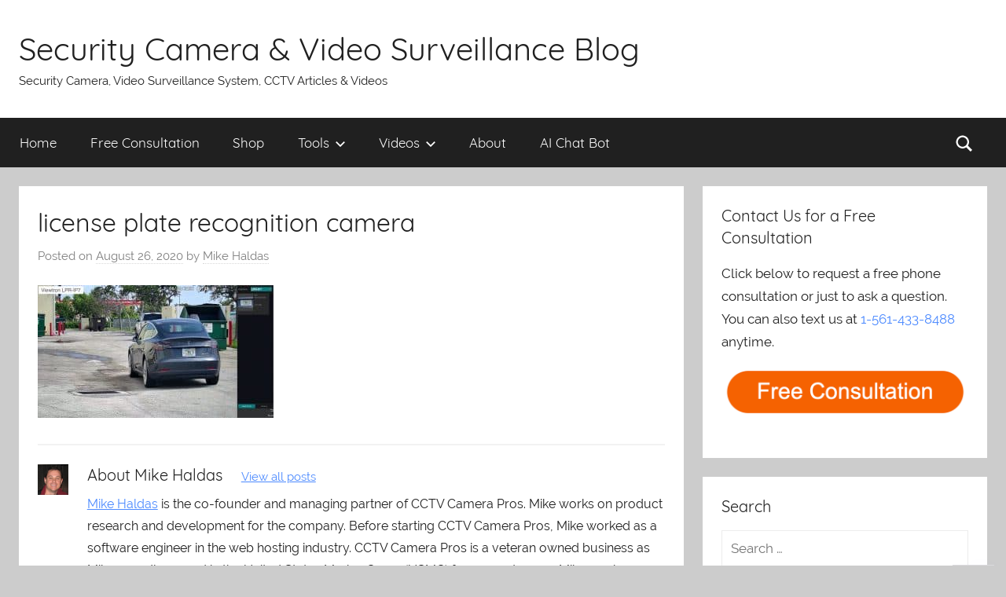

--- FILE ---
content_type: text/css
request_url: https://videos.cctvcamerapros.com/wp-content/themes/donovan/assets/css/custom-fonts.css?ver=20180413
body_size: 522
content:
/*
 * Embed Theme Fonts
 *
 * Font Face code generated with the great Google Webfonts Helper by Mario Ranftl
 * https://github.com/majodev/google-webfonts-helper/
 *
 * @package Donovan
 */

/* raleway-regular - latin-ext_latin */
@font-face {
    font-family: 'Raleway';
    font-style: normal;
    font-weight: 400;
    src: local('Raleway'), local('Raleway-Regular'),
        url('../fonts/raleway-v12-latin-ext_latin-regular.woff2') format('woff2'), /* Chrome 26+, Opera 23+, Firefox 39+ */
        url('../fonts/raleway-v12-latin-ext_latin-regular.woff') format('woff'); /* Chrome 6+, Firefox 3.6+, IE 9+, Safari 5.1+ */
}

/* raleway-italic - latin-ext_latin */
@font-face {
    font-family: 'Raleway';
    font-style: italic;
    font-weight: 400;
    src: local('Raleway Italic'), local('Raleway-Italic'),
        url('../fonts/raleway-v12-latin-ext_latin-italic.woff2') format('woff2'), /* Chrome 26+, Opera 23+, Firefox 39+ */
        url('../fonts/raleway-v12-latin-ext_latin-italic.woff') format('woff'); /* Chrome 6+, Firefox 3.6+, IE 9+, Safari 5.1+ */
}

/* raleway-700 - latin-ext_latin */
@font-face {
    font-family: 'Raleway';
    font-style: normal;
    font-weight: 700;
    src: local('Raleway Bold'), local('Raleway-Bold'),
        url('../fonts/raleway-v12-latin-ext_latin-700.woff2') format('woff2'), /* Chrome 26+, Opera 23+, Firefox 39+ */
        url('../fonts/raleway-v12-latin-ext_latin-700.woff') format('woff'); /* Chrome 6+, Firefox 3.6+, IE 9+, Safari 5.1+ */
}

/* raleway-700italic - latin-ext_latin */
@font-face {
    font-family: 'Raleway';
    font-style: italic;
    font-weight: 700;
    src: local('Raleway Bold Italic'), local('Raleway-BoldItalic'),
        url('../fonts/raleway-v12-latin-ext_latin-700italic.woff2') format('woff2'), /* Chrome 26+, Opera 23+, Firefox 39+ */
        url('../fonts/raleway-v12-latin-ext_latin-700italic.woff') format('woff'); /* Chrome 6+, Firefox 3.6+, IE 9+, Safari 5.1+ */
}

/* quicksand-regular - latin-ext_latin */
@font-face {
    font-family: 'Quicksand';
    font-style: normal;
    font-weight: 400;
    src: local('Quicksand Regular'), local('Quicksand-Regular'),
        url('../fonts/quicksand-v7-latin-ext_latin-regular.woff2') format('woff2'), /* Chrome 26+, Opera 23+, Firefox 39+ */
        url('../fonts/quicksand-v7-latin-ext_latin-regular.woff') format('woff'); /* Chrome 6+, Firefox 3.6+, IE 9+, Safari 5.1+ */
}

/* quicksand-700 - latin-ext_latin */
@font-face {
    font-family: 'Quicksand';
    font-style: normal;
    font-weight: 700;
    src: local('Quicksand Bold'), local('Quicksand-Bold'),
        url('../fonts/quicksand-v7-latin-ext_latin-700.woff2') format('woff2'), /* Chrome 26+, Opera 23+, Firefox 39+ */
        url('../fonts/quicksand-v7-latin-ext_latin-700.woff') format('woff'); /* Chrome 6+, Firefox 3.6+, IE 9+, Safari 5.1+ */
}


--- FILE ---
content_type: text/css
request_url: https://videos.cctvcamerapros.com/wp-content/plugins/p-cd-91607-video-shortcode/video_player_assets/style.css?ver=1768609179
body_size: 480
content:
.video_player {
    display: block;
    position: relative;
    /*padding-bottom: 56.23%; (original code) */
    padding: 0 !important;
    padding-bottom: 56.25% !important;
    /* Use 75% for 4:3 videos */
    height: 0;
    overflow: hidden;
    max-width: 100%;
    background: #000;
    margin: 0 !important;
    max-width: none !important;
}

.video_player > div {
    position: absolute;
    width: 100%;
    height: 100%;
    top: 0;
    right: 0;
    bottom: 0;
    left: 0;
    cursor: pointer;
    margin: 0 !important;
    padding: 0 !important;
    max-width: none !important;
}

.video_player iframe {
    position: absolute;
    top: 0;
    left: 0;
    width: 100%;
    height: 100%;
    z-index: 100;
    background: transparent;
    margin: 0 !important;
    padding: 0 !important;
    max-width: none !important;
}

.video_player img {
    bottom: 0;
    display: block;
    left: 0;
    margin: auto !important;
    padding: 0 !important;
    max-width: 100%;
    width: 100%;
    position: absolute;
    right: 0;
    top: 0;
    border: none;
    height: auto;
    cursor: pointer;
    -webkit-transition: .4s all;
    -moz-transition: .4s all;
    transition: .4s all;
    max-width: none !important;
}

.video_player:hover img {
    -webkit-filter: brightness(75%);
}

.video_player .play {
    height: 72px;
    width: 72px;
    left: 50%;
    top: 50%;
    margin: 0 !important;
    padding: 0 !important;
    margin-left: -36px !important;
    margin-top: -36px !important;
    position: absolute;
    background: url("playicon.png") no-repeat;
    cursor: pointer;
    max-width: none !important;
}